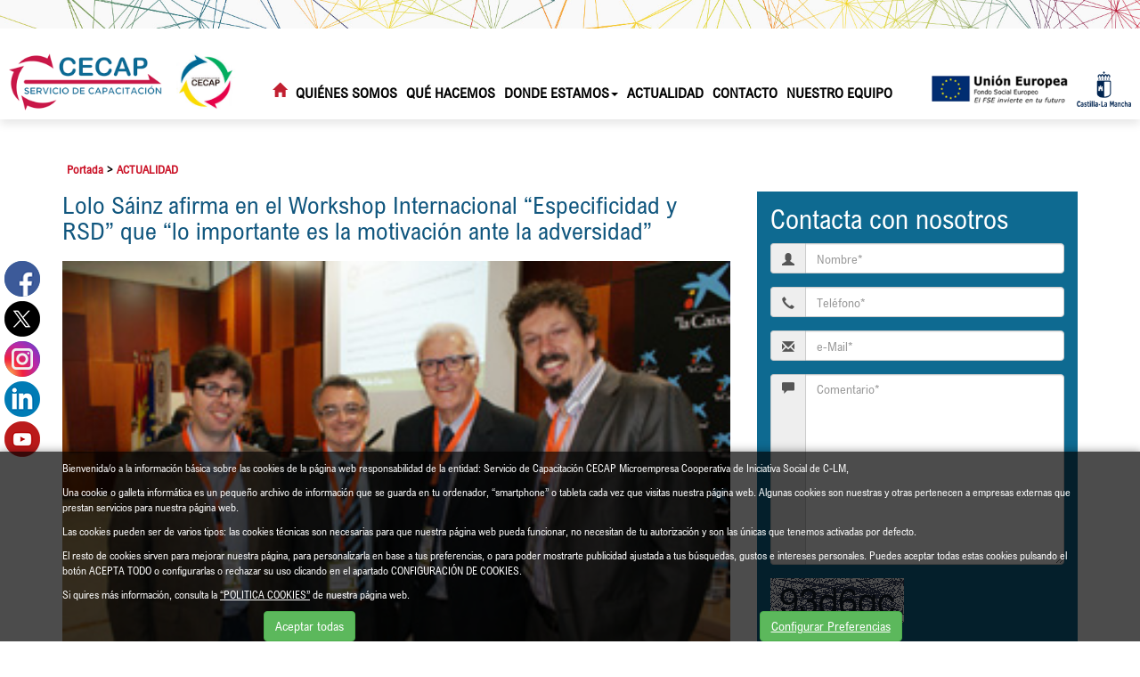

--- FILE ---
content_type: text/html; charset=UTF-8
request_url: https://www.cecaptoledo.es/es/1/879/0/0/La-Universidad-de-Extremadura-confia-en-CECAP-para-la-puesta-en-marcha-de-un-Curso-de-Emprendimiento-para-personas-con-discapacidad.html
body_size: 11975
content:
	<!DOCTYPE html PUBLIC "-//W3C//DTD XHTML 1.0 Transitional//EN" "http://www.w3.org/TR/xhtml1/DTD/xhtml1-transitional.dtd">
<html xmlns="http://www.w3.org/1999/xhtml" lang="es">
    <head>
        <title>Lolo Sáinz afirma en el Workshop Internacional “Especificidad y RSD” que “lo importante es la motivación ante la adversidad”   | cecaptoledo.es</title>
        <meta name="keywords" content=""/>
        <meta name="description" content=""/>
        <meta http-equiv="Content-Type" content="text/html; charset=utf-8" /><!-- CSS Mínimo de Bootstrap -->
        <meta name="viewport" content="width=device-width, initial-scale=1, maximum-scale=1, user-scalable=no" />
        <link rel="stylesheet" href="https://maxcdn.bootstrapcdn.com/bootstrap/3.3.7/css/bootstrap.min.css" integrity="sha384-BVYiiSIFeK1dGmJRAkycuHAHRg32OmUcww7on3RYdg4Va+PmSTsz/K68vbdEjh4u" crossorigin="anonymous">
        <link href="https://fonts.googleapis.com/css?family=Montserrat|Ubuntu:300,400,700" rel="stylesheet">
        <link href="https://fonts.googleapis.com/css?family=Libre+Baskerville:700" rel="stylesheet">
        <link rel="stylesheet" href="/scripts/menu/css/jquery.mmenu.all.css"/>
        <link rel="stylesheet" href="/scripts/slider/css/jquery.bxslider.css"/>
        <link href="/scripts/swiper/css/swiper.min.css" rel="stylesheet" type="text/css" />
        <link href="/css/web.css" rel="stylesheet" type="text/css" />
        <!--[if lte IE 6]>
        <script src="/scripts/ie6/warning.js"></script><script>window.onload=function(){e("scripts/ie6/")}</script>
        <![endif]-->
        <script type="text/javascript" src="/scripts/funciones.js"></script>
        <link href="/scripts/jquery-ui/css/south-street/jquery-ui-1.10.2.custom.min.css" rel="stylesheet" type="text/css" />
        <script src="https://code.jquery.com/jquery-3.3.1.min.js" integrity="sha256-FgpCb/KJQlLNfOu91ta32o/NMZxltwRo8QtmkMRdAu8=" crossorigin="anonymous"></script>
        <script src="https://maxcdn.bootstrapcdn.com/bootstrap/3.3.7/js/bootstrap.min.js" integrity="sha384-Tc5IQib027qvyjSMfHjOMaLkfuWVxZxUPnCJA7l2mCWNIpG9mGCD8wGNIcPD7Txa" crossorigin="anonymous"></script>
        <script type="text/javascript" src="/scripts/slider/js/jquery.bxslider.js"></script>
        <script type="text/javascript" src="/scripts/menu/js/jquery.mmenu.min.all.js"></script>
        <script type="text/javascript" src="/scripts/jquery-ui/js/jquery-ui-1.10.2.custom.min.js"></script>
        <link type="text/css" rel="stylesheet" href="/scripts/lightbox/ekko-lightbox.min.css" />
        <script type="text/javascript" src="/scripts/lightbox/ekko-lightbox.min.js" ></script>
        <script type="text/javascript" src="/scripts/ajax.js"></script>
        <script type="text/javascript" src="/scripts/swiper/js/swiper.min.js"></script>
        <script type="text/javascript" src="/scripts/funciones.jquery.js"></script>
        <link rel="stylesheet" href="https://use.fontawesome.com/releases/v5.0.12/css/all.css" integrity="sha384-G0fIWCsCzJIMAVNQPfjH08cyYaUtMwjJwqiRKxxE/rx96Uroj1BtIQ6MLJuheaO9" crossorigin="anonymous">
        <meta property="og:locale" content="es_ES" />
<meta property="og:url" content="https://www.cecaptoledo.es/es/1/879/0/0/Lolo-Sainz-afirma-en-el-Workshop-Internacional-Especificidad-y-RSD-que-lo-importante-es-la-motivacion-ante-la-adversidad--.html" />
<meta property="og:type" content="website" />
<meta property="og:title" content="Lolo S&aacute;inz afirma en el Workshop Internacional &ldquo;Especificidad y RSD&rdquo; que &ldquo;lo importante es la motivaci&oacute;n ante la adversidad&rdquo;  " />
<meta property="og:description" content="" />
<meta property="og:image" itemprop="image" content="https://www.cecaptoledo.eshttps://www.grupocecap.es/files/noticias/879/imagenes/lolosainzok(3).jpg" />
<meta property="og:site_name" content="CECAP Toledo" />
<meta name="twitter:card" content="summary" />
<meta name="twitter:description" content="" />
<meta name="twitter:title" content="Lolo S&aacute;inz afirma en el Workshop Internacional &ldquo;Especificidad y RSD&rdquo; que &ldquo;lo importante es la motivaci&oacute;n ante la adversidad&rdquo;  " />
<meta name="twitter:image" content="https://www.cecaptoledo.eshttps://www.grupocecap.es/files/noticias/879/imagenes/lolosainzok(3).jpg" />
        <link rel='canonical' href='https://www.cecaptoledo.es/es/1/879/0/0/La-Universidad-de-Extremadura-confia-en-CECAP-para-la-puesta-en-marcha-de-un-Curso-de-Emprendimiento-para-personas-con-discapacidad.html' />
        

    </head>
    <body>
        <div id="main-header">
            <a href="#menu" class="botmenu"><span class="glyphicon glyphicon-menu-hamburger"></span></a>
            <div class="fondo-cabecera">
                    <div class="imagenlogo">
                        <a href="https://www.cecaptoledo.es" title="CECAP Toledo">
                            <img class="logo" src="/images_web/logo.png" alt="Lolo Sáinz afirma en el Workshop Internacional “Especificidad y RSD” que “lo importante es la motivación ante la adversidad”   | cecaptoledo.es" border="0" /></a>
                        <a href="https://www.grupocecap.es/" target="_blank" title="GRUPO CECAP">
                            <img class="logo" src="/images_web/logo_grupo.jpg" alt="GRUPO CECAP" border="0" /></a>
                    </div>
                    <div class="divmenu">
                        				<ul id="main-menu" class="nav nav-pills hidden-sm hidden-xs">
					<li><a  class="icohome" href="/"><i class="glyphicon glyphicon-home"></i></a></li>
                    <li class="dropdown">
    <a class="dropdown-toggle" href="https://www.cecaptoledo.es/es/13/0/0/27/Que-es-Servicio-de-Capacitacion-CECAP.html">Quiénes somos</a>
        <ul class="dropdown-menu desplegable" role="menu"><li><a href="https://www.cecaptoledo.es/es/13/0/0/27/Que-es-Servicio-de-Capacitacion-CECAP.html" title="¿Qué es Servicio de Capacitación CECAP?" >
            ¿Qué es Servicio de Capacitación CECAP?</a></li>
<li><a href="https://www.cecaptoledo.es/es/13/0/0/23/Mision-vision-y-valores.html" title="Misión, visión y valores" >
            Misión, visión y valores</a></li>
<li><a href="https://www.cecaptoledo.es/es/13/0/0/33/Codigo-Etico-y-Accion-Profesional.html" title="Código Ético y Acción Profesional" >
            Código Ético y Acción Profesional</a></li>
<li><a href="https://www.cecaptoledo.es/es/13/0/0/24/Carta-del-Presidente.html" title="Carta del Presidente" >
            Carta del Presidente</a></li>
</ul> 


</li>
<li class="dropdown">
    <a class="dropdown-toggle" href="https://www.cecaptoledo.es/es/35/Que-hacemos.html">Qué hacemos</a>
        <ul class="dropdown-menu desplegable" role="menu"><li><a href="https://www.cecaptoledo.es/es/38/Area-de-Capacitacion-Laboral-y-Emprendimiento.html" title="Empleo" >
            Empleo</a></li>
<li><a href="https://www.cecaptoledo.es/es/39/Area-de-Capacitacion-para-la-Vida-Independiente.html" title="Emancipación" >
            Emancipación</a></li>
<li><a href="https://www.cecaptoledo.es/es/36/Area-de-Capacitacion-Educativa.html" title="Educación" >
            Educación</a></li>
<li><a href="https://www.cecaptoledo.es/es/34/Departamento-de-Psicologia-y-BLO-Salud.html" title="Salud" >
            Salud</a></li>
<li><a href="https://www.cecaptoledo.es/es/50/Internacionalizacion.html" title="Cooperación" >
            Cooperación</a></li>
</ul> 


</li>
<li class="dropdown">
    <a class="dropdown-toggle" data-toggle="dropdown" href="#">DONDE ESTAMOS<span class="caret"></span></a>
        <ul class="dropdown-menu desplegable" role="menu"><li><a href="https://www.cecaptoledo.es/es/56/0/0/58_59/Servicio-de-Capacitacion-CECAP-Toledo.html" title="TOLEDO" >
            TOLEDO</a></li>
<li><a href="https://www.cecaptoledo.es/es/49/Servicio-de-Capacitacion-CECAP-Los-Yebenes.html" title="LOS YÉBENES" >
            LOS YÉBENES</a></li>
</ul> 


</li><li><a href="https://www.cecaptoledo.es/es/1/ACTUALIDAD.html" title="ACTUALIDAD">ACTUALIDAD</a></li>
<li><a href="https://www.cecaptoledo.es/es/14/Contacto.html" title="Contacto">Contacto</a></li>
<li class="dropdown">
    <a class="dropdown-toggle" href="https://www.cecaptoledo.es/es/60/NUESTRO-EQUIPO.html">NUESTRO EQUIPO</a>
        <ul class="dropdown-menu desplegable" role="menu"><li><a href="https://www.cecaptoledo.es/es/60/0/0/61/AC-LABORAL-Y-EMPRENDIMIENTO.html" title="A.C LABORAL Y EMPRENDIMIENTO" >
            A.C LABORAL Y EMPRENDIMIENTO</a></li>
<li><a href="https://www.cecaptoledo.es/es/60/0/0/62/AC-VIDA-INDEPENDIENTE.html" title="A.C VIDA INDEPENDIENTE" >
            A.C VIDA INDEPENDIENTE</a></li>
<li><a href="https://www.cecaptoledo.es/es/60/0/0/63/AC-EDUCATIVA.html" title="A.C EDUCATIVA" >
            A.C EDUCATIVA</a></li>
<li><a href="https://www.cecaptoledo.es/es/60/0/0/64/AC-PERSONAL-Y-DE-ACCESIBILIDAD.html" title="A.C PERSONAL Y DE ACCESIBILIDAD" >
            A.C PERSONAL Y DE ACCESIBILIDAD</a></li>
<li><a href="https://www.cecaptoledo.es/es/60/0/0/65/DEP-PSICOLOGIA.html" title="DEP. PSICOLOGÍA" >
            DEP. PSICOLOGÍA</a></li>
<li><a href="https://www.cecaptoledo.es/es/60/0/0/66/DEP-GESTION-Y-SOSTENIBILIDAD-FINANCIERA.html" title="DEP. GESTIÓN Y SOSTENIBILIDAD FINANCIERA" >
            DEP. GESTIÓN Y SOSTENIBILIDAD FINANCIERA</a></li>
<li><a href="https://www.cecaptoledo.es/es/60/0/0/67/DEP-EXPANSION-Y-DESARROLLO-.html" title="DEP. EXPANSIÓN Y DESARROLLO " >
            DEP. EXPANSIÓN Y DESARROLLO </a></li>
<li><a href="https://www.cecaptoledo.es/es/60/0/0/68/DEP-COMUNICACION-Y-MARKETING-SOCIAL.html" title="DEP. COMUNICACIÓN Y MARKETING SOCIAL" >
            DEP. COMUNICACIÓN Y MARKETING SOCIAL</a></li>
</ul> 


</li>

                </ul>

<nav id="menu">
    <ul>
        <li><a href="/">Inicio</a></li>
        <li><a href="https://www.cecaptoledo.es/es/13/0/0/27/Que-es-Servicio-de-Capacitacion-CECAP.html" title="Quiénes somos">Quiénes somos</a>
    <ul><li><a href="https://www.cecaptoledo.es/es/13/0/0/27/Que-es-Servicio-de-Capacitacion-CECAP.html" title="¿Qué es Servicio de Capacitación CECAP?">¿Qué es Servicio de Capacitación CECAP?</a>
    
</li><li><a href="https://www.cecaptoledo.es/es/13/0/0/23/Mision-vision-y-valores.html" title="Misión, visión y valores">Misión, visión y valores</a>
    
</li><li><a href="https://www.cecaptoledo.es/es/13/0/0/33/Codigo-Etico-y-Accion-Profesional.html" title="Código Ético y Acción Profesional">Código Ético y Acción Profesional</a>
    
</li><li><a href="https://www.cecaptoledo.es/es/13/0/0/24/Carta-del-Presidente.html" title="Carta del Presidente">Carta del Presidente</a>
    
</li></ul>
</li><li><a href="https://www.cecaptoledo.es/es/35/Que-hacemos.html" title="Qué hacemos">Qué hacemos</a>
    <ul><li><a href="https://www.cecaptoledo.es/es/38/Area-de-Capacitacion-Laboral-y-Emprendimiento.html" title="Empleo">Empleo</a>
    
</li><li><a href="https://www.cecaptoledo.es/es/39/Area-de-Capacitacion-para-la-Vida-Independiente.html" title="Emancipación">Emancipación</a>
    
</li><li><a href="https://www.cecaptoledo.es/es/36/Area-de-Capacitacion-Educativa.html" title="Educación">Educación</a>
    
</li><li><a href="https://www.cecaptoledo.es/es/34/Departamento-de-Psicologia-y-BLO-Salud.html" title="Salud">Salud</a>
    
</li><li><a href="https://www.cecaptoledo.es/es/50/Internacionalizacion.html" title="Cooperación">Cooperación</a>
    
</li></ul>
</li><li><a href="" title="DONDE ESTAMOS">DONDE ESTAMOS</a>
    <ul><li><a href="https://www.cecaptoledo.es/es/56/0/0/58_59/Servicio-de-Capacitacion-CECAP-Toledo.html" title="TOLEDO">TOLEDO</a>
    
</li><li><a href="https://www.cecaptoledo.es/es/49/Servicio-de-Capacitacion-CECAP-Los-Yebenes.html" title="LOS YÉBENES">LOS YÉBENES</a>
    
</li></ul>
</li><li><a href="https://www.cecaptoledo.es/es/1/ACTUALIDAD.html" title="ACTUALIDAD">ACTUALIDAD</a>
    
</li><li><a href="https://www.cecaptoledo.es/es/14/Contacto.html" title="Contacto">Contacto</a>
    
</li><li><a href="https://www.cecaptoledo.es/es/60/NUESTRO-EQUIPO.html" title="NUESTRO EQUIPO">NUESTRO EQUIPO</a>
    <ul><li><a href="https://www.cecaptoledo.es/es/60/0/0/61/AC-LABORAL-Y-EMPRENDIMIENTO.html" title="A.C LABORAL Y EMPRENDIMIENTO">A.C LABORAL Y EMPRENDIMIENTO</a>
    
</li><li><a href="https://www.cecaptoledo.es/es/60/0/0/62/AC-VIDA-INDEPENDIENTE.html" title="A.C VIDA INDEPENDIENTE">A.C VIDA INDEPENDIENTE</a>
    
</li><li><a href="https://www.cecaptoledo.es/es/60/0/0/63/AC-EDUCATIVA.html" title="A.C EDUCATIVA">A.C EDUCATIVA</a>
    
</li><li><a href="https://www.cecaptoledo.es/es/60/0/0/64/AC-PERSONAL-Y-DE-ACCESIBILIDAD.html" title="A.C PERSONAL Y DE ACCESIBILIDAD">A.C PERSONAL Y DE ACCESIBILIDAD</a>
    
</li><li><a href="https://www.cecaptoledo.es/es/60/0/0/65/DEP-PSICOLOGIA.html" title="DEP. PSICOLOGÍA">DEP. PSICOLOGÍA</a>
    
</li><li><a href="https://www.cecaptoledo.es/es/60/0/0/66/DEP-GESTION-Y-SOSTENIBILIDAD-FINANCIERA.html" title="DEP. GESTIÓN Y SOSTENIBILIDAD FINANCIERA">DEP. GESTIÓN Y SOSTENIBILIDAD FINANCIERA</a>
    
</li><li><a href="https://www.cecaptoledo.es/es/60/0/0/67/DEP-EXPANSION-Y-DESARROLLO-.html" title="DEP. EXPANSIÓN Y DESARROLLO ">DEP. EXPANSIÓN Y DESARROLLO </a>
    
</li><li><a href="https://www.cecaptoledo.es/es/60/0/0/68/DEP-COMUNICACION-Y-MARKETING-SOCIAL.html" title="DEP. COMUNICACIÓN Y MARKETING SOCIAL">DEP. COMUNICACIÓN Y MARKETING SOCIAL</a>
    
</li></ul>
</li>
        
        
    </ul>
</nav>
                    </div>
                    <div class="text-right">
                        <div class="logosheader">
                            <a href="/es/0/4/Programa-Operativo-Fondo-Social-Europeo-20142020-de-Castilla-La-Mancha.html" target="_blank"> <img src="/images_web/logo_ue.png" alt="Unión Europea"  style="height: 40px;" /></a>
                            <a href="/es/0/5/Compromiso-del-Gobierno-de-Castilla-La-Mancha.html" target="_blank"> <img src="/images_web/logo_jccm.png" alt="Junta Comunidades CLM"  style="height: 40px;" /></a>
                        </div>
                    </div>
            </div>
        </div>
        <div class="margencentro">
            
<div class="container">
    <div class="celdasituacion"><a href="https://www.cecaptoledo.es" class="imple-enlasituacion" title="Portada">Portada</a> &gt; <a href="https://www.cecaptoledo.es/es/1/ACTUALIDAD.html" class="imple-enlasituacion" title="ACTUALIDAD">ACTUALIDAD</a>
</div>
    
    
<form name="extendido" method="get" action="https://www.cecaptoledo.es/index.php" target="_self">
    <input type="hidden" name="idioma" value="es" />
    <input type="hidden" name="menu" value="1" />
    <input type="hidden" name="id" value="879" />
    <input type="hidden" name="pagina" value="0" />
    <input type="hidden" name="opcion" value="0" />
    <input type="hidden" name="ordentipo" value="" />
    <input type="hidden" name="ordencampo" value="" />
    <input type="hidden" name="ruta[0]" value="0" />

    <input type="hidden" name="opinionesopcion" value=""/>
    <input type="hidden" name="extendidoopcion" value=""/>
    <input type="hidden" name="opinionespagina" value=""/>

</form>
<script type="text/javascript"><!--
function extendidoIrOpcion(opcion,opcion2){
	document.extendido.extendidoopcion.value = opcion;
	document.extendido.opinionesopcion.value = opcion2;
	document.extendido.submit();
}
function volverAtras(){
	document.extendido.id.value = 0;
	document.extendido.submit();
}
-->
</script>


<div class="row">
    <div class="col-md-8">
        <h1 class="htmlTitular" style="margin-top:0px;">Lolo S&aacute;inz afirma en el Workshop Internacional &ldquo;Especificidad y RSD&rdquo; que &ldquo;lo importante es la motivaci&oacute;n ante la adversidad&rdquo;  </h1>
        <div class="htmlFuente" style="padding:5px;"></div>
        <div class="textoextendido">
            
             <p><img alt="" src="https://www.grupocecap.es/files/noticias/879/imagenes/lolosainzok(3).jpg" width="100%" ></p><div><object style="float: left;" width="422" height="281" data="https://photos.gstatic.com/media/slideshow.swf" type="application/x-shockwave-flash"><param name="src" value="https://photos.gstatic.com/media/slideshow.swf" /><param name="flashvars" value="host=picasaweb.google.com&amp;hl=es&amp;feat=flashalbum&amp;RGB=0x000000&amp;feed=https%3A%2F%2Fpicasaweb.google.com%2Fdata%2Ffeed%2Fapi%2Fuser%2F101436258678786513287%2Falbumid%2F6138437475139579217%3Falt%3Drss%26kind%3Dphoto%26hl%3Des" /><param name="pluginspage" value="http://www.macromedia.com/go/getflashplayer" /></object></div>
<p>Sainz ha intervenido en la mesa “El Deporte como herramienta de inclusión”, moderada por Silvia Valmaña, directora general de Familia de la Junta de Castilla-La Mancha, en la que han participado también Sagrario Gutierrez, diputada de Deportes de la Diputación de Toledo; Jesús Martínez, secretario general de la Federación Española de Tiro Olímpico, y Pedro Sarmento, presidente del Club Académico de Oporto, que está hermanado desde 2014 con el CD Toledo.</p>
<p>En la mesa de trabajo de esta mañana Fernando Collado, presidente del CD Toledo, ha presentado el trabajo desarrollado desde el Area Social del club con la puesta en marcha de la Escuela de Utilleros, en la que se forma como auxiliar de utillero un joven con especificidad. Al mismo tiempo ha anunciado que el club del Salto del Caballo organizará en el verano de 2016, por primera vez, un Campus de Fútbol Inclusivo en el que tendrán presencia jóvenes con capacidades diferentes.</p>
<p>Por su parte, Gemán Robles ha mostrado cómo la Fundación Atlético de Madrid que dirige mejora la marca de su club matriz desde cuatro áreas de trabajo: la deportiva, la de responsabilidad social corporativa, la de formación y la internacional, con escuelas deportivas en 20 países de todo el mundo y decenas de miles de niños en contacto con la marca Atlético de Madrid.</p>
<p>El workshop está organizado por Fundación CIEES, la UCLM, la Universidad de Granada y la Alianza Internacional de Gestión Deportiva –AIGD y se desarrolla en el Aula Magna del Edifico 37 del campus de la Fábrica de Armas de la UCLM en Toledo y además de trabajos de investigadores de diversas universidades de España, Portugal, Brasil y de Hispanoamérica e Europa, incluye testimonios de clubes, instituciones y empresas que trabajan en el ámbito de la Responsabilidad Social a través del deporte.</p>
<p>Otras personalidades que han confirmado su presencia son el ex seleccionador nacional de Boccia, el talaverano Florencio Díaz; José Miguel López, exseleccionador nacional de baloncesto en silla de ruedas, y el director de la Fundación de la Federación Española de Baloncesto, Jorge Garbajosa, que pronunciará mañana la conferencia de clausura del workshop.</p>
<p>El viernes 17 de abril se presentará el “II Congreso Internacional de Responsabilidad Social Corporativa y Gestión Deportiva” que se celebrará entre el 13 y el 15 de abril de 2016 en Belem de Pará (Brasil), a cargo del profesor Christian Pinheiro da Costa, de la Universidad Federal do Pará.</p>
            
        </div>
    </div>
    <div class="col-md-4">
        <div class="formulariocentro">
    <h2 style="margin-top:0;">Contacta con nosotros</h2>
    <script type="text/javascript">
        function contactoEnviarFormulario() {
            var error = "";

            if (!document.contacto.contactonombre.value.length)
                error += " - El Nombre es un campo obligatorio.\n";

            if (!document.contacto.contactotelefono.value.length && !document.contacto.contactomovil.value.length)
                error += " - El Teléfono Fijo o M&oacute;vil es un campo obligatorio.\n";

            if (!document.contacto.contactoemail.value.length)
                error += " - El e-Mail es un campo obligatorio.\n";

            if (!document.contacto.contactocomentario.value.length)
                error += " - El Comentario es un campo obligatorio.\n";

            if (MM_findObj("contactocaptcha"))
                if (document.contacto.contactocaptcha.value.length != 6)
                    error += " - El Código Captcha debe se ser de 6 carácteres.\n";

            if (error.length)
                alert(error);
            else
                document.contacto.submit();
        }

        function contactoLimpiarDatos() {
            document.contacto.reset();
        }

        function aceptar(op) {
            document.contacto.registroenviar.disabled = !op;
        }
    </script>

    <form name="contacto" method="get" action="https://www.cecaptoledo.es/index.php" target="_self">
        <input type="hidden" name="idioma" value="es"/>
        <input type="hidden" name="menu" value="14"/>
        <input type="hidden" name="id" value="0"/>
        <input type="hidden" name="contactoopcion" value="1"/>

        <div class="input-group">
                <span class="input-group-addon">
                    <span class="glyphicon glyphicon-user"></span>
                </span>
            <input class="form-control" id="contactonombre" name="contactonombre" type="text" maxlength="255" value="" placeholder="Nombre*" />
        </div>

        <div class="input-group">
                <span class="input-group-addon">
                    <span class="glyphicon glyphicon-earphone"></span>
                </span>
            <input class="form-control" id="contactotelefono" name="contactotelefono" type="text"  maxlength="15" value="" placeholder="Tel&eacute;fono*"/>
        </div>

        <div class="input-group">
                <span class="input-group-addon">
                    <span class="glyphicon glyphicon-envelope"></span>
                </span>
            <input class="form-control"  id="contactoemail" name="contactoemail" type="text"  maxlength="150" value="" placeholder="e-Mail*" />
        </div>

        <div class="input-group">
                <span class="input-group-addon" style="vertical-align: top">
                    <span class="glyphicon glyphicon-comment"></span>
                </span>
            <textarea class="form-control" id="contactocomentario" name="contactocomentario" rows="10" placeholder="Comentario*" ></textarea>
        </div>
        <div class="form-group">
            <div class="form-group form-inline" style="clear:both;">
    <div class="row">
        <div class="col-md-12" >
            <img style="vertical-align:middle;" src="[data-uri]">
        </div>
        <div class="col-md-12" >
            <label for="contactocaptcha">¿Qué ves en la imagen?</label>
        </div>
        <div class="col-md-6" >
            <input class="form-control" id="contactocaptcha" name="contactocaptcha" style="width:100%;" width="100%" type="text" maxlength="6" />
        </div>

    </div>
</div>

<div style="clear:both;"></div>


        </div>
        <div class="form-group">
            <textarea class="form-control" rows="7" readonly="readonly">Le informamos que sus datos serán tratados por SERVICIO DE CAPACITACION CECAP MICROEMPRESA COOPERATIVA DE INICIATIVA SOCIAL DE C-LM, con la finalidad de atender sus consultas y/o enviarle información relacionada con su solicitud; sus datos podrán ser compartidos con las organizaciones que forman el Grupo de entidades sociales Cecap (www.grupocecap.es), no serán cedidos a terceros salvo obligación legal, o las necesarias para la prestación de nuestros servicios. En cualquier momento usted podrá retirar el consentimiento, acceder, rectificar y suprimir los datos, así como otros derechos como se informa en la política de privacidad.</textarea>
        </div>
        <div class="checkbox">
            <label>
                <input type="checkbox"  value="1" onchange="aceptar(this.checked);"/> Autorizo el envío de comunicaciones informativas del GRUPO DE ENTIDADES SOCIALES CECAP <a href='https://www.cecaptoledo.es/es/17/Politica-Privacidad.html' target='_blank'>Política de Privacidad</a>
            </label>
        </div>
        <div class="text-center">
            <input type="button" class="btn btn-default" value="Enviar formulario" onclick="contactoEnviarFormulario();"  name="registroenviar" id="registroenviar" disabled="disabled" />
            <input name="contactolimpiar" type="button" class="btn btn-default" value="Limpiar datos" onclick="contactoLimpiarDatos();"/>
        </div>


    </form>



</div>

        <div class="htmlTitular" style="margin-top: 30px;">Últimos artículos publicados</div>
        <div style="padding-bottom:10px;margin-top:5px;" class="barraderecha">
    <a href="https://www.cecaptoledo.es/es/1/6651/0/0/El-servicio-de-Capacitacion-CECAP-espacio-de-aprendizaje-y-desarrollo-de-talento-para-el-futuro-profesional-del-sector-social.html" class="htmlEnlace" style="font-size: 10pt;" title="El servicio de Capacitaci&oacute;n CECAP, espacio de aprendizaje y desarrollo de talento para el futuro profesional del sector social">El servicio de Capacitaci&oacute;n CECAP, espacio de aprendizaje y desarrollo de talento para el futuro profesional del sector social</a>
</div><div style="padding-bottom:10px;margin-top:5px;" class="barraderecha">
    <a href="https://www.cecaptoledo.es/es/1/6649/0/0/El-Ayuntamiento-de-los-Yebenes-y-el-Grupo-de-entidades-Sociales-CECAP-refuerzan-su-alianza-estrategica-para-impulsar-la-inclusion-social-y-laboral-en-2026.html" class="htmlEnlace" style="font-size: 10pt;" title="El Ayuntamiento de los Y&eacute;benes y el Grupo de entidades Sociales CECAP refuerzan su alianza estrat&eacute;gica para impulsar la inclusi&oacute;n social y laboral en 2026">El Ayuntamiento de los Y&eacute;benes y el Grupo de entidades Sociales CECAP refuerzan su alianza estrat&eacute;gica para impulsar la inclusi&oacute;n social y laboral en 2026</a>
</div><div style="padding-bottom:10px;margin-top:5px;" class="barraderecha">
    <a href="https://www.cecaptoledo.es/es/1/6648/0/0/BLO-Salud-cuando-la-salud-se-convierte-en-la-base-real-de-los-procesos-de-capacitacion-en-el-Grupo-CECAP.html" class="htmlEnlace" style="font-size: 10pt;" title="BLO Salud: cuando la salud se convierte en la base real de los procesos de capacitaci&oacute;n en el Grupo CECAP">BLO Salud: cuando la salud se convierte en la base real de los procesos de capacitaci&oacute;n en el Grupo CECAP</a>
</div><div style="padding-bottom:10px;margin-top:5px;" class="barraderecha">
    <a href="https://www.cecaptoledo.es/es/1/6647/0/0/FUTUREMPLEO-REFUERZA-LA-EMPLEABILIDAD-DE-PERSONAS-CON-DISCAPACIDAD-A-TRAVES-DE-LA-FORMACION-TECNOLOGICA.html" class="htmlEnlace" style="font-size: 10pt;" title="FUTUREMPLEO REFUERZA LA EMPLEABILIDAD DE PERSONAS CON DISCAPACIDAD A TRAV&Eacute;S DE LA FORMACION TECNOL&Oacute;GICA">FUTUREMPLEO REFUERZA LA EMPLEABILIDAD DE PERSONAS CON DISCAPACIDAD A TRAV&Eacute;S DE LA FORMACION TECNOL&Oacute;GICA</a>
</div><div style="padding-bottom:10px;margin-top:5px;" class="barraderecha">
    <a href="https://www.cecaptoledo.es/es/1/6646/0/0/El-Servicio-de-Capacitacion-CECAP-impulsa-la-vida-independiente-como-derecho-y-proyecto-vital.html" class="htmlEnlace" style="font-size: 10pt;" title="El Servicio de Capacitaci&oacute;n CECAP impulsa la vida independiente como derecho y proyecto vital">El Servicio de Capacitaci&oacute;n CECAP impulsa la vida independiente como derecho y proyecto vital</a>
</div>

        <div class="htmlTitular" style="margin-top:30px;">Archivo</div>
        <div style="padding-bottom:10px;margin-top:5px;">
    <a href="/index.php?idioma=es&menu=1&id=0&opcion=2&buscartexto=&buscarfecha1=01-01-2026&buscarfecha2=31-01-2026&buscaridseccion=&buscaridsubseccion=" class="htmlEnlace" style="font-size: 10pt;" title="enero"><span class="glyphicon glyphicon-circle-arrow-right"></span> enero 2026</a>&nbsp;&nbsp;<strong>(9)</strong>
</div><div style="padding-bottom:10px;margin-top:5px;">
    <a href="/index.php?idioma=es&menu=1&id=0&opcion=2&buscartexto=&buscarfecha1=01-12-2025&buscarfecha2=31-12-2025&buscaridseccion=&buscaridsubseccion=" class="htmlEnlace" style="font-size: 10pt;" title="diciembre"><span class="glyphicon glyphicon-circle-arrow-right"></span> diciembre 2025</a>&nbsp;&nbsp;<strong>(8)</strong>
</div><div style="padding-bottom:10px;margin-top:5px;">
    <a href="/index.php?idioma=es&menu=1&id=0&opcion=2&buscartexto=&buscarfecha1=01-11-2025&buscarfecha2=31-11-2025&buscaridseccion=&buscaridsubseccion=" class="htmlEnlace" style="font-size: 10pt;" title="noviembre"><span class="glyphicon glyphicon-circle-arrow-right"></span> noviembre 2025</a>&nbsp;&nbsp;<strong>(11)</strong>
</div><div style="padding-bottom:10px;margin-top:5px;">
    <a href="/index.php?idioma=es&menu=1&id=0&opcion=2&buscartexto=&buscarfecha1=01-10-2025&buscarfecha2=31-10-2025&buscaridseccion=&buscaridsubseccion=" class="htmlEnlace" style="font-size: 10pt;" title="octubre"><span class="glyphicon glyphicon-circle-arrow-right"></span> octubre 2025</a>&nbsp;&nbsp;<strong>(11)</strong>
</div><div style="padding-bottom:10px;margin-top:5px;">
    <a href="/index.php?idioma=es&menu=1&id=0&opcion=2&buscartexto=&buscarfecha1=01-09-2025&buscarfecha2=31-09-2025&buscaridseccion=&buscaridsubseccion=" class="htmlEnlace" style="font-size: 10pt;" title="septiembre"><span class="glyphicon glyphicon-circle-arrow-right"></span> septiembre 2025</a>&nbsp;&nbsp;<strong>(15)</strong>
</div><div style="padding-bottom:10px;margin-top:5px;">
    <a href="/index.php?idioma=es&menu=1&id=0&opcion=2&buscartexto=&buscarfecha1=01-08-2025&buscarfecha2=31-08-2025&buscaridseccion=&buscaridsubseccion=" class="htmlEnlace" style="font-size: 10pt;" title="agosto"><span class="glyphicon glyphicon-circle-arrow-right"></span> agosto 2025</a>&nbsp;&nbsp;<strong>(1)</strong>
</div><div style="padding-bottom:10px;margin-top:5px;">
    <a href="/index.php?idioma=es&menu=1&id=0&opcion=2&buscartexto=&buscarfecha1=01-07-2025&buscarfecha2=31-07-2025&buscaridseccion=&buscaridsubseccion=" class="htmlEnlace" style="font-size: 10pt;" title="julio"><span class="glyphicon glyphicon-circle-arrow-right"></span> julio 2025</a>&nbsp;&nbsp;<strong>(10)</strong>
</div><div style="padding-bottom:10px;margin-top:5px;">
    <a href="/index.php?idioma=es&menu=1&id=0&opcion=2&buscartexto=&buscarfecha1=01-06-2025&buscarfecha2=31-06-2025&buscaridseccion=&buscaridsubseccion=" class="htmlEnlace" style="font-size: 10pt;" title="junio"><span class="glyphicon glyphicon-circle-arrow-right"></span> junio 2025</a>&nbsp;&nbsp;<strong>(12)</strong>
</div><div style="padding-bottom:10px;margin-top:5px;">
    <a href="/index.php?idioma=es&menu=1&id=0&opcion=2&buscartexto=&buscarfecha1=01-05-2025&buscarfecha2=31-05-2025&buscaridseccion=&buscaridsubseccion=" class="htmlEnlace" style="font-size: 10pt;" title="mayo"><span class="glyphicon glyphicon-circle-arrow-right"></span> mayo 2025</a>&nbsp;&nbsp;<strong>(26)</strong>
</div><div style="padding-bottom:10px;margin-top:5px;">
    <a href="/index.php?idioma=es&menu=1&id=0&opcion=2&buscartexto=&buscarfecha1=01-04-2025&buscarfecha2=31-04-2025&buscaridseccion=&buscaridsubseccion=" class="htmlEnlace" style="font-size: 10pt;" title="abril"><span class="glyphicon glyphicon-circle-arrow-right"></span> abril 2025</a>&nbsp;&nbsp;<strong>(14)</strong>
</div><div style="padding-bottom:10px;margin-top:5px;">
    <a href="/index.php?idioma=es&menu=1&id=0&opcion=2&buscartexto=&buscarfecha1=01-03-2025&buscarfecha2=31-03-2025&buscaridseccion=&buscaridsubseccion=" class="htmlEnlace" style="font-size: 10pt;" title="marzo"><span class="glyphicon glyphicon-circle-arrow-right"></span> marzo 2025</a>&nbsp;&nbsp;<strong>(4)</strong>
</div><div style="padding-bottom:10px;margin-top:5px;">
    <a href="/index.php?idioma=es&menu=1&id=0&opcion=2&buscartexto=&buscarfecha1=01-02-2025&buscarfecha2=31-02-2025&buscaridseccion=&buscaridsubseccion=" class="htmlEnlace" style="font-size: 10pt;" title="febrero"><span class="glyphicon glyphicon-circle-arrow-right"></span> febrero 2025</a>&nbsp;&nbsp;<strong>(7)</strong>
</div>
    </div>
</div>
 
    <div class="htmlCabecera" style="margin-top:10px;clear:both;">Etiquetas</div>
    <div class="htmlTexto"><a href=https://www.cecaptoledo.es/index.php?menu=1&opcion=2&buscartexto= class='htmlEnlace'></a></div>
    
    
    
    <div></div>
<div class="text-center" style="clear:both;padding-bottom:20px;">
    <a href="#arriba"  class="btn btn-default">
        <span class="glyphicon glyphicon-arrow-up"></span>
        Arriba</a>
    
    
    <a href="javascript:volverAtras();"  class="btn btn-default">   <span class="glyphicon glyphicon-arrow-left"></span>     Volver Atr&aacute;s</a>
</div>

    
</div>
<div class="container" style="margin-top:30px;">
        <div class="text-center">
                                    <a href="/es/0/4/Programa-Operativo-Fondo-Social-Europeo-20142020-de-Castilla-La-Mancha.html" target="_blank"> <img src="/images_web/logo_ue.png" alt="Unión Europea" /></a>
                            <a href="/es/0/5/Compromiso-del-Gobierno-de-Castilla-La-Mancha.html" target="_blank"> <img src="/images_web/logo_jccm.png" alt="Junta Comunidades CLM" /></a>
    </div>
</div>
        </div>
        <div class="fondopie">
<div class="container">
    <div class="row">
        <div class="col-md-4">
            <img src="/images_web/logo.png" class="logo" />
        </div>
        <div class="col-md-8">
            <ul>
                <li><a href="https://www.cecaptoledo.es/es/13/0/0/27/Que-es-Servicio-de-Capacitacion-CECAP.html" class="enlace-pie" title="Quiénes somos" >Quiénes somos</a></li><li><a href="https://www.cecaptoledo.es/es/35/Que-hacemos.html" class="enlace-pie" title="Qué hacemos" >Qué hacemos</a></li><li><a href="https://www.cecaptoledo.es/es/43/MIRED.html" class="enlace-pie" title="MIRED" >MIRED</a></li><li><a href="https://www.cecaptoledo.es/es/48/0/0/25/Areas-y-Despartamentos.html" class="enlace-pie" title="Acción Social" >Acción Social</a></li><li><a href="https://www.cecaptoledo.es/es/21/Reconocimientos.html" class="enlace-pie" title="Reconocimientos" >Reconocimientos</a></li><li><a href="https://www.cecaptoledo.es/es/22/Entidades-colaboradoras.html" class="enlace-pie" title="Entidades colaboradoras" >Entidades colaboradoras</a></li><li><a href="http://www.cecaptoledo.es/es/-10/2/Envia-tu-CV.html" class="enlace-pie" title="Envía tu CV" >Envía tu CV</a></li><li><a href="https://www.cecaptoledo.es/es/-10/21/Buzon-de-Sugerencia.html" class="enlace-pie" title="Buzón de Sugerencias, quejas y felicitaciones" >Buzón de Sugerencias, quejas y felicitaciones</a></li><li><a href="https://www.cecaptoledo.es/es/56/DONDE-ESTAMOS.html" class="enlace-pie" title="DONDE ESTAMOS" >DONDE ESTAMOS</a></li><li><a href="https://www.cecaptoledo.es/es/1/ACTUALIDAD.html" class="enlace-pie" title="ACTUALIDAD" >ACTUALIDAD</a></li><li><a href="https://www.cecaptoledo.es/es/14/Contacto.html" class="enlace-pie" title="Contacto" >Contacto</a></li><li><a href="https://www.cecaptoledo.es/es/4/Multimedias.html" class="enlace-pie" title="Multimedias" >Multimedias</a></li><li><a href="https://www.cecaptoledo.es/es/16/Aviso-Legal.html" class="enlace-pie" title="Aviso Legal" >Aviso Legal</a></li><li><a href="https://www.cecaptoledo.es/es/17/Politica-Privacidad.html" class="enlace-pie" title="Política Privacidad" >Política Privacidad</a></li><li><a href="https://www.cecaptoledo.es/es/18/Politica-Cookies.html" class="enlace-pie" title="Política Cookies" >Política Cookies</a></li><li><a href="https://www.cecaptoledo.es/es/36/EDUCACION-.html" class="enlace-pie" title="EDUCACIÓN " >EDUCACIÓN </a></li><li><a href="https://www.cecaptoledo.es/es/38/EMPLEO-.html" class="enlace-pie" title="EMPLEO " >EMPLEO </a></li><li><a href="https://www.cecaptoledo.es/es/39/EMANCIPACION.html" class="enlace-pie" title="EMANCIPACIÓN" >EMANCIPACIÓN</a></li><li><a href="https://www.fundacionciees.org/es/20/0/0/28/.html" class="enlace-pie" title="SALUD" target='_blank'>SALUD</a></li><li><a href="https://www.cecaptoledo.es/es/29/Departamentos.html" class="enlace-pie" title="Departamentos" >Departamentos</a></li><li><a href="https://www.cecaptoledo.es/es/28/Areas.html" class="enlace-pie" title="Áreas" >Áreas</a></li><li><a href="https://www.cecaptoledo.es/es/50/COOPERACION.html" class="enlace-pie" title="COOPERACIÓN" >COOPERACIÓN</a></li><li><a href="https://www.cecaptoledo.es/es/60/NUESTRO-EQUIPO.html" class="enlace-pie" title="NUESTRO EQUIPO" >NUESTRO EQUIPO</a></li><li><a href="https://www.cecaptoledo.es/es/49/Servicio-de-Capacitacion-CECAP-Los-Yebenes.html" class="enlace-pie" title="Servicio de Capacitación CECAP Los Yébenes" >Servicio de Capacitación CECAP Los Yébenes</a></li>
                <li><a href="https://www.cecaptoledo.es/es/-200/Mapa-web.html" class="enlace-pie" title="Mapa web">Mapa web</a></li>
            </ul>
        </div>
    </div>
</div>
</div>
<div class="logospie">
    <div class="container logos">
        <a href="https://www.cecaptoledo.es" target="_blank" ><img src="/images_web/logo.png" alt="CECAP Toledo" /></a>
        <a href="http://fundacionciees.org/" target="_blank" ><img src="/images_web/logo_ciies.png" alt="CIEES" /></a>
        <a href="http://www.grupocecap.es/" target="_blank" ><img src="/images_web/logo_cecap.png" alt="CECAP" /></a>
        <a href="http://www.futurvalia.com/" target="_blank" ><img src="/images_web/logo_futurvalia.png" alt="Futurvalía" /></a>
        <a href="http://www.cecapjoven.com/" target="_blank" ><img src="/images_web/logo_cecap_joven.png" alt="CECAP Joven" /></a>
    </div>
</div>
<div class="creditos">
    <div class="container">
        <a href="http://www.imediacomunicacion.com/" target="_blank" class="imple-enlace-pie" >Diseño y Desarrollo web Im3diA comunicación</a>
    </div>
</div>
        <div class="redesflotante">
            <a href="https://www.facebook.com/grupoentidadessocialescecap/" target="_blank" rel="nofollow"><img src="/images_web/flat_facebook.png" alt="Facebook" /></a>
            <a href="https://twitter.com/GCecap" target="_blank" rel="nofollow"><img src="/images_web/flat_twitter.png" alt="Twitter" /></a>
            <a href="https://www.instagram.com/grupocecap" target="_blank" rel="nofollow"><img src="/images_web/flat_instagram.png" alt="Instagram" /></a>
            <a href="https://www.linkedin.com/company/4992432/admin/" target="_blank" rel="nofollow"><img src="/images_web/flat_linkedin.png" alt="Linkedin" /></a>
            <a href="https://www.youtube.com/channel/UC3BKANdi_Eo8ch4FHBPPEPQ" target="_blank" rel="nofollow"><img src="/images_web/flat_youtube.png" alt="Youtube" /></a>
        </div>
        <div class="cookies">
    <div class="container">
        <p>Bienvenida/o a la información básica sobre las cookies de la página web responsabilidad de la entidad: Servicio de Capacitación CECAP Microempresa Cooperativa de Iniciativa Social de C-LM,</p>

<p>Una cookie o galleta informática es un pequeño archivo de información que se guarda en tu ordenador, “smartphone” o tableta cada vez que visitas nuestra página web. Algunas cookies son nuestras y otras pertenecen a empresas externas que prestan servicios para nuestra página web.</p>

<p>Las cookies pueden ser de varios tipos: las cookies técnicas son necesarias para que nuestra página web pueda funcionar, no necesitan de tu autorización y son las únicas que tenemos activadas por defecto.</p>

<p>El resto de cookies sirven para mejorar nuestra página, para personalizarla en base a tus preferencias, o para poder mostrarte publicidad ajustada a tus búsquedas, gustos e intereses personales. Puedes aceptar todas estas cookies pulsando el botón ACEPTA TODO o configurarlas o rechazar su uso clicando en el apartado CONFIGURACIÓN DE COOKIES.</p>

<p>Si quires más información, consulta la <a href="/es/18/Politica-Cookies.html">“POLITICA COOKIES”</a> de nuestra página web.</p>

        <div class="row">
            <div class="col-xs-6 text-center">
                <button onclick="okCookies(1)" class="btn btn-success">Aceptar todas</button>
            </div>
            <div class="col-xs-6 text-center">
                <a href="https://www.cecaptoledo.es/es/-20/Configurar-Preferencias.html" class="btn btn-success">Configurar Preferencias</a>
            </div>
        </div>
    </div>
    <script>
        function okCookies(value){

            $.post('/setcookies.php',{
                'cookie':value,
                'idioma': 'es',
                'cookie_analiticas': 1,
                'cookie_personalizacion': 1,
                'cookie_publicidad': 1,
                'cookie_valoracion': 1,
            }).done(function(){
                $(".cookies").fadeOut();
            });
        }
    </script>
</div>

        
    </body>

</html>


